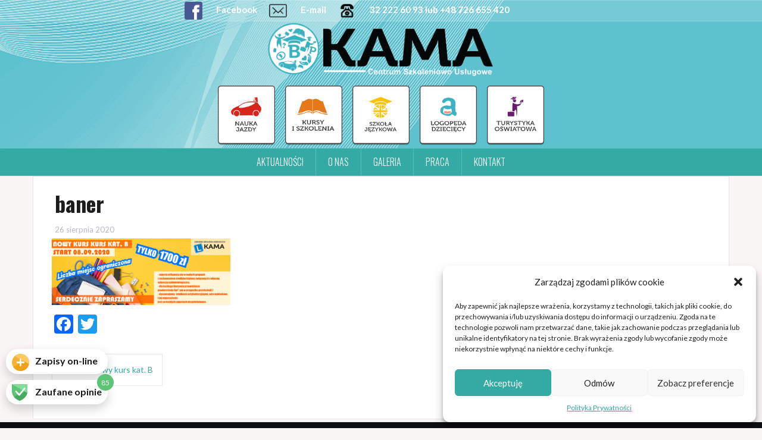

--- FILE ---
content_type: text/html; charset=UTF-8
request_url: http://puhkama.pl/wrzesniowy-kurs-kat-b/baner-25/
body_size: 12667
content:
<!DOCTYPE html>
<html lang="pl-PL">
<head>
<meta charset="UTF-8">
<meta name="viewport" content="width=device-width, initial-scale=1">
<link rel="profile" href="http://gmpg.org/xfn/11">
<link rel="pingback" href="http://puhkama.pl/xmlrpc.php">
<link rel="shortcut icon" href="http://puhkama.pl/wp-content/uploads/2017/10/cropped-logos.jpg" />

<meta name='robots' content='index, follow, max-image-preview:large, max-snippet:-1, max-video-preview:-1' />
	<style>img:is([sizes="auto" i], [sizes^="auto," i]) { contain-intrinsic-size: 3000px 1500px }</style>
	
	<!-- This site is optimized with the Yoast SEO plugin v25.1 - https://yoast.com/wordpress/plugins/seo/ -->
	<title>baner - OSK KAMA - Nauka Jazdy Mysłowice</title>
	<link rel="canonical" href="http://puhkama.pl/wrzesniowy-kurs-kat-b/baner-25/" />
	<meta property="og:locale" content="pl_PL" />
	<meta property="og:type" content="article" />
	<meta property="og:title" content="baner - OSK KAMA - Nauka Jazdy Mysłowice" />
	<meta property="og:url" content="http://puhkama.pl/wrzesniowy-kurs-kat-b/baner-25/" />
	<meta property="og:site_name" content="OSK KAMA - Nauka Jazdy Mysłowice" />
	<meta property="article:publisher" content="https://www.facebook.com/oskkama/" />
	<meta property="og:image" content="http://puhkama.pl/wrzesniowy-kurs-kat-b/baner-25" />
	<meta property="og:image:width" content="1024" />
	<meta property="og:image:height" content="383" />
	<meta property="og:image:type" content="image/png" />
	<meta name="twitter:card" content="summary_large_image" />
	<script type="application/ld+json" class="yoast-schema-graph">{"@context":"https://schema.org","@graph":[{"@type":"WebPage","@id":"http://puhkama.pl/wrzesniowy-kurs-kat-b/baner-25/","url":"http://puhkama.pl/wrzesniowy-kurs-kat-b/baner-25/","name":"baner - OSK KAMA - Nauka Jazdy Mysłowice","isPartOf":{"@id":"https://puhkama.pl/#website"},"primaryImageOfPage":{"@id":"http://puhkama.pl/wrzesniowy-kurs-kat-b/baner-25/#primaryimage"},"image":{"@id":"http://puhkama.pl/wrzesniowy-kurs-kat-b/baner-25/#primaryimage"},"thumbnailUrl":"http://puhkama.pl/wp-content/uploads/2020/08/baner.png","datePublished":"2020-08-26T20:36:04+00:00","breadcrumb":{"@id":"http://puhkama.pl/wrzesniowy-kurs-kat-b/baner-25/#breadcrumb"},"inLanguage":"pl-PL","potentialAction":[{"@type":"ReadAction","target":["http://puhkama.pl/wrzesniowy-kurs-kat-b/baner-25/"]}]},{"@type":"ImageObject","inLanguage":"pl-PL","@id":"http://puhkama.pl/wrzesniowy-kurs-kat-b/baner-25/#primaryimage","url":"http://puhkama.pl/wp-content/uploads/2020/08/baner.png","contentUrl":"http://puhkama.pl/wp-content/uploads/2020/08/baner.png","width":3493,"height":1308},{"@type":"BreadcrumbList","@id":"http://puhkama.pl/wrzesniowy-kurs-kat-b/baner-25/#breadcrumb","itemListElement":[{"@type":"ListItem","position":1,"name":"Strona główna","item":"https://puhkama.pl/"},{"@type":"ListItem","position":2,"name":"Wrześniowy kurs kat. B","item":"https://puhkama.pl/wrzesniowy-kurs-kat-b/"},{"@type":"ListItem","position":3,"name":"baner"}]},{"@type":"WebSite","@id":"https://puhkama.pl/#website","url":"https://puhkama.pl/","name":"OSK KAMA - Nauka Jazdy Mysłowice","description":"PUH KAMA, Mysłowice, OSK KAMA, Kursy, Szkolenia, Szkoła Jazdy, kurs prawa jazdy, Opieka, Świetlica, dzieci, prawo jazdy, szkoła jazdy, logopeda, turystyka, nauka jazdy, osk, kategoria B","publisher":{"@id":"https://puhkama.pl/#organization"},"potentialAction":[{"@type":"SearchAction","target":{"@type":"EntryPoint","urlTemplate":"https://puhkama.pl/?s={search_term_string}"},"query-input":{"@type":"PropertyValueSpecification","valueRequired":true,"valueName":"search_term_string"}}],"inLanguage":"pl-PL"},{"@type":"Organization","@id":"https://puhkama.pl/#organization","name":"Przedsiębiorstwo Usługowo - Handlowe KAMA","url":"https://puhkama.pl/","logo":{"@type":"ImageObject","inLanguage":"pl-PL","@id":"https://puhkama.pl/#/schema/logo/image/","url":"http://puhkama.pl/wp-content/uploads/2017/10/Logo-KAMA2016.png","contentUrl":"http://puhkama.pl/wp-content/uploads/2017/10/Logo-KAMA2016.png","width":7441,"height":1816,"caption":"Przedsiębiorstwo Usługowo - Handlowe KAMA"},"image":{"@id":"https://puhkama.pl/#/schema/logo/image/"},"sameAs":["https://www.facebook.com/oskkama/"]}]}</script>
	<!-- / Yoast SEO plugin. -->


<link rel='dns-prefetch' href='//static.addtoany.com' />
<link rel='dns-prefetch' href='//fonts.googleapis.com' />
<link rel="alternate" type="application/rss+xml" title="OSK KAMA - Nauka Jazdy Mysłowice &raquo; Kanał z wpisami" href="http://puhkama.pl/feed/" />
<link rel="alternate" type="application/rss+xml" title="OSK KAMA - Nauka Jazdy Mysłowice &raquo; Kanał z komentarzami" href="http://puhkama.pl/comments/feed/" />
<link rel="alternate" type="application/rss+xml" title="OSK KAMA - Nauka Jazdy Mysłowice &raquo; baner Kanał z komentarzami" href="http://puhkama.pl/wrzesniowy-kurs-kat-b/baner-25/feed/" />
<script type="text/javascript">
/* <![CDATA[ */
window._wpemojiSettings = {"baseUrl":"https:\/\/s.w.org\/images\/core\/emoji\/16.0.1\/72x72\/","ext":".png","svgUrl":"https:\/\/s.w.org\/images\/core\/emoji\/16.0.1\/svg\/","svgExt":".svg","source":{"concatemoji":"http:\/\/puhkama.pl\/wp-includes\/js\/wp-emoji-release.min.js?ver=6.8.3"}};
/*! This file is auto-generated */
!function(s,n){var o,i,e;function c(e){try{var t={supportTests:e,timestamp:(new Date).valueOf()};sessionStorage.setItem(o,JSON.stringify(t))}catch(e){}}function p(e,t,n){e.clearRect(0,0,e.canvas.width,e.canvas.height),e.fillText(t,0,0);var t=new Uint32Array(e.getImageData(0,0,e.canvas.width,e.canvas.height).data),a=(e.clearRect(0,0,e.canvas.width,e.canvas.height),e.fillText(n,0,0),new Uint32Array(e.getImageData(0,0,e.canvas.width,e.canvas.height).data));return t.every(function(e,t){return e===a[t]})}function u(e,t){e.clearRect(0,0,e.canvas.width,e.canvas.height),e.fillText(t,0,0);for(var n=e.getImageData(16,16,1,1),a=0;a<n.data.length;a++)if(0!==n.data[a])return!1;return!0}function f(e,t,n,a){switch(t){case"flag":return n(e,"\ud83c\udff3\ufe0f\u200d\u26a7\ufe0f","\ud83c\udff3\ufe0f\u200b\u26a7\ufe0f")?!1:!n(e,"\ud83c\udde8\ud83c\uddf6","\ud83c\udde8\u200b\ud83c\uddf6")&&!n(e,"\ud83c\udff4\udb40\udc67\udb40\udc62\udb40\udc65\udb40\udc6e\udb40\udc67\udb40\udc7f","\ud83c\udff4\u200b\udb40\udc67\u200b\udb40\udc62\u200b\udb40\udc65\u200b\udb40\udc6e\u200b\udb40\udc67\u200b\udb40\udc7f");case"emoji":return!a(e,"\ud83e\udedf")}return!1}function g(e,t,n,a){var r="undefined"!=typeof WorkerGlobalScope&&self instanceof WorkerGlobalScope?new OffscreenCanvas(300,150):s.createElement("canvas"),o=r.getContext("2d",{willReadFrequently:!0}),i=(o.textBaseline="top",o.font="600 32px Arial",{});return e.forEach(function(e){i[e]=t(o,e,n,a)}),i}function t(e){var t=s.createElement("script");t.src=e,t.defer=!0,s.head.appendChild(t)}"undefined"!=typeof Promise&&(o="wpEmojiSettingsSupports",i=["flag","emoji"],n.supports={everything:!0,everythingExceptFlag:!0},e=new Promise(function(e){s.addEventListener("DOMContentLoaded",e,{once:!0})}),new Promise(function(t){var n=function(){try{var e=JSON.parse(sessionStorage.getItem(o));if("object"==typeof e&&"number"==typeof e.timestamp&&(new Date).valueOf()<e.timestamp+604800&&"object"==typeof e.supportTests)return e.supportTests}catch(e){}return null}();if(!n){if("undefined"!=typeof Worker&&"undefined"!=typeof OffscreenCanvas&&"undefined"!=typeof URL&&URL.createObjectURL&&"undefined"!=typeof Blob)try{var e="postMessage("+g.toString()+"("+[JSON.stringify(i),f.toString(),p.toString(),u.toString()].join(",")+"));",a=new Blob([e],{type:"text/javascript"}),r=new Worker(URL.createObjectURL(a),{name:"wpTestEmojiSupports"});return void(r.onmessage=function(e){c(n=e.data),r.terminate(),t(n)})}catch(e){}c(n=g(i,f,p,u))}t(n)}).then(function(e){for(var t in e)n.supports[t]=e[t],n.supports.everything=n.supports.everything&&n.supports[t],"flag"!==t&&(n.supports.everythingExceptFlag=n.supports.everythingExceptFlag&&n.supports[t]);n.supports.everythingExceptFlag=n.supports.everythingExceptFlag&&!n.supports.flag,n.DOMReady=!1,n.readyCallback=function(){n.DOMReady=!0}}).then(function(){return e}).then(function(){var e;n.supports.everything||(n.readyCallback(),(e=n.source||{}).concatemoji?t(e.concatemoji):e.wpemoji&&e.twemoji&&(t(e.twemoji),t(e.wpemoji)))}))}((window,document),window._wpemojiSettings);
/* ]]> */
</script>
<link rel='stylesheet' id='kamaSzablon-bootstrap-css' href='http://puhkama.pl/wp-content/themes/kamaSzablon/css/bootstrap/bootstrap.min.css?ver=1' type='text/css' media='all' />
<style id='wp-emoji-styles-inline-css' type='text/css'>

	img.wp-smiley, img.emoji {
		display: inline !important;
		border: none !important;
		box-shadow: none !important;
		height: 1em !important;
		width: 1em !important;
		margin: 0 0.07em !important;
		vertical-align: -0.1em !important;
		background: none !important;
		padding: 0 !important;
	}
</style>
<link rel='stylesheet' id='wp-block-library-css' href='http://puhkama.pl/wp-includes/css/dist/block-library/style.min.css?ver=6.8.3' type='text/css' media='all' />
<style id='classic-theme-styles-inline-css' type='text/css'>
/*! This file is auto-generated */
.wp-block-button__link{color:#fff;background-color:#32373c;border-radius:9999px;box-shadow:none;text-decoration:none;padding:calc(.667em + 2px) calc(1.333em + 2px);font-size:1.125em}.wp-block-file__button{background:#32373c;color:#fff;text-decoration:none}
</style>
<style id='global-styles-inline-css' type='text/css'>
:root{--wp--preset--aspect-ratio--square: 1;--wp--preset--aspect-ratio--4-3: 4/3;--wp--preset--aspect-ratio--3-4: 3/4;--wp--preset--aspect-ratio--3-2: 3/2;--wp--preset--aspect-ratio--2-3: 2/3;--wp--preset--aspect-ratio--16-9: 16/9;--wp--preset--aspect-ratio--9-16: 9/16;--wp--preset--color--black: #000000;--wp--preset--color--cyan-bluish-gray: #abb8c3;--wp--preset--color--white: #ffffff;--wp--preset--color--pale-pink: #f78da7;--wp--preset--color--vivid-red: #cf2e2e;--wp--preset--color--luminous-vivid-orange: #ff6900;--wp--preset--color--luminous-vivid-amber: #fcb900;--wp--preset--color--light-green-cyan: #7bdcb5;--wp--preset--color--vivid-green-cyan: #00d084;--wp--preset--color--pale-cyan-blue: #8ed1fc;--wp--preset--color--vivid-cyan-blue: #0693e3;--wp--preset--color--vivid-purple: #9b51e0;--wp--preset--gradient--vivid-cyan-blue-to-vivid-purple: linear-gradient(135deg,rgba(6,147,227,1) 0%,rgb(155,81,224) 100%);--wp--preset--gradient--light-green-cyan-to-vivid-green-cyan: linear-gradient(135deg,rgb(122,220,180) 0%,rgb(0,208,130) 100%);--wp--preset--gradient--luminous-vivid-amber-to-luminous-vivid-orange: linear-gradient(135deg,rgba(252,185,0,1) 0%,rgba(255,105,0,1) 100%);--wp--preset--gradient--luminous-vivid-orange-to-vivid-red: linear-gradient(135deg,rgba(255,105,0,1) 0%,rgb(207,46,46) 100%);--wp--preset--gradient--very-light-gray-to-cyan-bluish-gray: linear-gradient(135deg,rgb(238,238,238) 0%,rgb(169,184,195) 100%);--wp--preset--gradient--cool-to-warm-spectrum: linear-gradient(135deg,rgb(74,234,220) 0%,rgb(151,120,209) 20%,rgb(207,42,186) 40%,rgb(238,44,130) 60%,rgb(251,105,98) 80%,rgb(254,248,76) 100%);--wp--preset--gradient--blush-light-purple: linear-gradient(135deg,rgb(255,206,236) 0%,rgb(152,150,240) 100%);--wp--preset--gradient--blush-bordeaux: linear-gradient(135deg,rgb(254,205,165) 0%,rgb(254,45,45) 50%,rgb(107,0,62) 100%);--wp--preset--gradient--luminous-dusk: linear-gradient(135deg,rgb(255,203,112) 0%,rgb(199,81,192) 50%,rgb(65,88,208) 100%);--wp--preset--gradient--pale-ocean: linear-gradient(135deg,rgb(255,245,203) 0%,rgb(182,227,212) 50%,rgb(51,167,181) 100%);--wp--preset--gradient--electric-grass: linear-gradient(135deg,rgb(202,248,128) 0%,rgb(113,206,126) 100%);--wp--preset--gradient--midnight: linear-gradient(135deg,rgb(2,3,129) 0%,rgb(40,116,252) 100%);--wp--preset--font-size--small: 13px;--wp--preset--font-size--medium: 20px;--wp--preset--font-size--large: 36px;--wp--preset--font-size--x-large: 42px;--wp--preset--spacing--20: 0.44rem;--wp--preset--spacing--30: 0.67rem;--wp--preset--spacing--40: 1rem;--wp--preset--spacing--50: 1.5rem;--wp--preset--spacing--60: 2.25rem;--wp--preset--spacing--70: 3.38rem;--wp--preset--spacing--80: 5.06rem;--wp--preset--shadow--natural: 6px 6px 9px rgba(0, 0, 0, 0.2);--wp--preset--shadow--deep: 12px 12px 50px rgba(0, 0, 0, 0.4);--wp--preset--shadow--sharp: 6px 6px 0px rgba(0, 0, 0, 0.2);--wp--preset--shadow--outlined: 6px 6px 0px -3px rgba(255, 255, 255, 1), 6px 6px rgba(0, 0, 0, 1);--wp--preset--shadow--crisp: 6px 6px 0px rgba(0, 0, 0, 1);}:where(.is-layout-flex){gap: 0.5em;}:where(.is-layout-grid){gap: 0.5em;}body .is-layout-flex{display: flex;}.is-layout-flex{flex-wrap: wrap;align-items: center;}.is-layout-flex > :is(*, div){margin: 0;}body .is-layout-grid{display: grid;}.is-layout-grid > :is(*, div){margin: 0;}:where(.wp-block-columns.is-layout-flex){gap: 2em;}:where(.wp-block-columns.is-layout-grid){gap: 2em;}:where(.wp-block-post-template.is-layout-flex){gap: 1.25em;}:where(.wp-block-post-template.is-layout-grid){gap: 1.25em;}.has-black-color{color: var(--wp--preset--color--black) !important;}.has-cyan-bluish-gray-color{color: var(--wp--preset--color--cyan-bluish-gray) !important;}.has-white-color{color: var(--wp--preset--color--white) !important;}.has-pale-pink-color{color: var(--wp--preset--color--pale-pink) !important;}.has-vivid-red-color{color: var(--wp--preset--color--vivid-red) !important;}.has-luminous-vivid-orange-color{color: var(--wp--preset--color--luminous-vivid-orange) !important;}.has-luminous-vivid-amber-color{color: var(--wp--preset--color--luminous-vivid-amber) !important;}.has-light-green-cyan-color{color: var(--wp--preset--color--light-green-cyan) !important;}.has-vivid-green-cyan-color{color: var(--wp--preset--color--vivid-green-cyan) !important;}.has-pale-cyan-blue-color{color: var(--wp--preset--color--pale-cyan-blue) !important;}.has-vivid-cyan-blue-color{color: var(--wp--preset--color--vivid-cyan-blue) !important;}.has-vivid-purple-color{color: var(--wp--preset--color--vivid-purple) !important;}.has-black-background-color{background-color: var(--wp--preset--color--black) !important;}.has-cyan-bluish-gray-background-color{background-color: var(--wp--preset--color--cyan-bluish-gray) !important;}.has-white-background-color{background-color: var(--wp--preset--color--white) !important;}.has-pale-pink-background-color{background-color: var(--wp--preset--color--pale-pink) !important;}.has-vivid-red-background-color{background-color: var(--wp--preset--color--vivid-red) !important;}.has-luminous-vivid-orange-background-color{background-color: var(--wp--preset--color--luminous-vivid-orange) !important;}.has-luminous-vivid-amber-background-color{background-color: var(--wp--preset--color--luminous-vivid-amber) !important;}.has-light-green-cyan-background-color{background-color: var(--wp--preset--color--light-green-cyan) !important;}.has-vivid-green-cyan-background-color{background-color: var(--wp--preset--color--vivid-green-cyan) !important;}.has-pale-cyan-blue-background-color{background-color: var(--wp--preset--color--pale-cyan-blue) !important;}.has-vivid-cyan-blue-background-color{background-color: var(--wp--preset--color--vivid-cyan-blue) !important;}.has-vivid-purple-background-color{background-color: var(--wp--preset--color--vivid-purple) !important;}.has-black-border-color{border-color: var(--wp--preset--color--black) !important;}.has-cyan-bluish-gray-border-color{border-color: var(--wp--preset--color--cyan-bluish-gray) !important;}.has-white-border-color{border-color: var(--wp--preset--color--white) !important;}.has-pale-pink-border-color{border-color: var(--wp--preset--color--pale-pink) !important;}.has-vivid-red-border-color{border-color: var(--wp--preset--color--vivid-red) !important;}.has-luminous-vivid-orange-border-color{border-color: var(--wp--preset--color--luminous-vivid-orange) !important;}.has-luminous-vivid-amber-border-color{border-color: var(--wp--preset--color--luminous-vivid-amber) !important;}.has-light-green-cyan-border-color{border-color: var(--wp--preset--color--light-green-cyan) !important;}.has-vivid-green-cyan-border-color{border-color: var(--wp--preset--color--vivid-green-cyan) !important;}.has-pale-cyan-blue-border-color{border-color: var(--wp--preset--color--pale-cyan-blue) !important;}.has-vivid-cyan-blue-border-color{border-color: var(--wp--preset--color--vivid-cyan-blue) !important;}.has-vivid-purple-border-color{border-color: var(--wp--preset--color--vivid-purple) !important;}.has-vivid-cyan-blue-to-vivid-purple-gradient-background{background: var(--wp--preset--gradient--vivid-cyan-blue-to-vivid-purple) !important;}.has-light-green-cyan-to-vivid-green-cyan-gradient-background{background: var(--wp--preset--gradient--light-green-cyan-to-vivid-green-cyan) !important;}.has-luminous-vivid-amber-to-luminous-vivid-orange-gradient-background{background: var(--wp--preset--gradient--luminous-vivid-amber-to-luminous-vivid-orange) !important;}.has-luminous-vivid-orange-to-vivid-red-gradient-background{background: var(--wp--preset--gradient--luminous-vivid-orange-to-vivid-red) !important;}.has-very-light-gray-to-cyan-bluish-gray-gradient-background{background: var(--wp--preset--gradient--very-light-gray-to-cyan-bluish-gray) !important;}.has-cool-to-warm-spectrum-gradient-background{background: var(--wp--preset--gradient--cool-to-warm-spectrum) !important;}.has-blush-light-purple-gradient-background{background: var(--wp--preset--gradient--blush-light-purple) !important;}.has-blush-bordeaux-gradient-background{background: var(--wp--preset--gradient--blush-bordeaux) !important;}.has-luminous-dusk-gradient-background{background: var(--wp--preset--gradient--luminous-dusk) !important;}.has-pale-ocean-gradient-background{background: var(--wp--preset--gradient--pale-ocean) !important;}.has-electric-grass-gradient-background{background: var(--wp--preset--gradient--electric-grass) !important;}.has-midnight-gradient-background{background: var(--wp--preset--gradient--midnight) !important;}.has-small-font-size{font-size: var(--wp--preset--font-size--small) !important;}.has-medium-font-size{font-size: var(--wp--preset--font-size--medium) !important;}.has-large-font-size{font-size: var(--wp--preset--font-size--large) !important;}.has-x-large-font-size{font-size: var(--wp--preset--font-size--x-large) !important;}
:where(.wp-block-post-template.is-layout-flex){gap: 1.25em;}:where(.wp-block-post-template.is-layout-grid){gap: 1.25em;}
:where(.wp-block-columns.is-layout-flex){gap: 2em;}:where(.wp-block-columns.is-layout-grid){gap: 2em;}
:root :where(.wp-block-pullquote){font-size: 1.5em;line-height: 1.6;}
</style>
<link rel='stylesheet' id='pld-public-css' href='http://puhkama.pl/wp-content/plugins/post-list-designer/assets/css/bld-public.css?ver=3.3.9' type='text/css' media='all' />
<link rel='stylesheet' id='cmplz-general-css' href='http://puhkama.pl/wp-content/plugins/complianz-gdpr/assets/css/cookieblocker.min.css?ver=1747863907' type='text/css' media='all' />
<link rel='stylesheet' id='kamaSzablon-style-css' href='http://puhkama.pl/wp-content/themes/kamaSzablon/style.css?ver=6.8.3' type='text/css' media='all' />
<style id='kamaSzablon-style-inline-css' type='text/css'>
body, .widget a { color:#717376}
.site-title a, .site-title a:hover { color:#fff}
.site-description { color:#bbb}
.site-logo { max-width:200px; }
.site-branding { padding-top:80px;padding-bottom:80px; }
.site-title { font-size:62px; }
.site-description { font-size:18px; }

</style>
<link rel='stylesheet' id='kamaSzablon-body-fonts-css' href='//fonts.googleapis.com/css?family=Lato%3A400%2C700%2C400italic%2C700italic&#038;ver=6.8.3' type='text/css' media='all' />
<link rel='stylesheet' id='kamaSzablon-headings-fonts-css' href='//fonts.googleapis.com/css?family=Oswald%3A300%2C700&#038;ver=6.8.3' type='text/css' media='all' />
<link rel='stylesheet' id='kamaSzablon-fontawesome-css' href='http://puhkama.pl/wp-content/themes/kamaSzablon/fonts/font-awesome.min.css?ver=6.8.3' type='text/css' media='all' />
<link rel='stylesheet' id='fw-ext-builder-frontend-grid-css' href='http://puhkama.pl/wp-content/plugins/unyson/framework/extensions/builder/static/css/frontend-grid.css?ver=1.2.12' type='text/css' media='all' />
<link rel='stylesheet' id='fw-ext-forms-default-styles-css' href='http://puhkama.pl/wp-content/plugins/unyson/framework/extensions/forms/static/css/frontend.css?ver=2.7.31' type='text/css' media='all' />
<link rel='stylesheet' id='addtoany-css' href='http://puhkama.pl/wp-content/plugins/add-to-any/addtoany.min.css?ver=1.16' type='text/css' media='all' />
<link rel='stylesheet' id='__EPYT__style-css' href='http://puhkama.pl/wp-content/plugins/youtube-embed-plus/styles/ytprefs.min.css?ver=14.2.2' type='text/css' media='all' />
<style id='__EPYT__style-inline-css' type='text/css'>

                .epyt-gallery-thumb {
                        width: 33.333%;
                }
                
</style>
<script type="text/javascript" id="addtoany-core-js-before">
/* <![CDATA[ */
window.a2a_config=window.a2a_config||{};a2a_config.callbacks=[];a2a_config.overlays=[];a2a_config.templates={};a2a_localize = {
	Share: "Share",
	Save: "Save",
	Subscribe: "Subscribe",
	Email: "Email",
	Bookmark: "Bookmark",
	ShowAll: "Show all",
	ShowLess: "Show less",
	FindServices: "Find service(s)",
	FindAnyServiceToAddTo: "Instantly find any service to add to",
	PoweredBy: "Powered by",
	ShareViaEmail: "Share via email",
	SubscribeViaEmail: "Subscribe via email",
	BookmarkInYourBrowser: "Bookmark in your browser",
	BookmarkInstructions: "Press Ctrl+D or \u2318+D to bookmark this page",
	AddToYourFavorites: "Add to your favorites",
	SendFromWebOrProgram: "Send from any email address or email program",
	EmailProgram: "Email program",
	More: "More&#8230;",
	ThanksForSharing: "Thanks for sharing!",
	ThanksForFollowing: "Thanks for following!"
};
/* ]]> */
</script>
<script type="text/javascript" defer src="https://static.addtoany.com/menu/page.js" id="addtoany-core-js"></script>
<script type="text/javascript" src="http://puhkama.pl/wp-includes/js/jquery/jquery.min.js?ver=3.7.1" id="jquery-core-js"></script>
<script type="text/javascript" src="http://puhkama.pl/wp-includes/js/jquery/jquery-migrate.min.js?ver=3.4.1" id="jquery-migrate-js"></script>
<script type="text/javascript" defer src="http://puhkama.pl/wp-content/plugins/add-to-any/addtoany.min.js?ver=1.1" id="addtoany-jquery-js"></script>
<script type="text/javascript" src="http://puhkama.pl/wp-content/themes/kamaSzablon/js/jquery.fitvids.js?ver=1" id="kamaSzablon-fitvids-js"></script>
<script type="text/javascript" src="http://puhkama.pl/wp-content/themes/kamaSzablon/js/jquery.slicknav.min.js?ver=1" id="kamaSzablon-slicknav-js"></script>
<script type="text/javascript" src="http://puhkama.pl/wp-content/themes/kamaSzablon/js/parallax.min.js?ver=1" id="kamaSzablon-parallax-js"></script>
<script type="text/javascript" src="http://puhkama.pl/wp-content/themes/kamaSzablon/js/scripts.js?ver=1" id="kamaSzablon-scripts-js"></script>
<script type="text/javascript" src="http://puhkama.pl/wp-includes/js/imagesloaded.min.js?ver=5.0.0" id="imagesloaded-js"></script>
<script type="text/javascript" src="http://puhkama.pl/wp-includes/js/masonry.min.js?ver=4.2.2" id="masonry-js"></script>
<script type="text/javascript" src="http://puhkama.pl/wp-content/themes/kamaSzablon/js/imagesloaded.pkgd.min.js?ver=1" id="kamaSzablon-imagesloaded-js"></script>
<script type="text/javascript" src="http://puhkama.pl/wp-content/themes/kamaSzablon/js/masonry-init.js?ver=1" id="kamaSzablon-masonry-init-js"></script>
<script type="text/javascript" src="http://puhkama.pl/wp-content/themes/kamaSzablon/js/owl.carousel.min.js?ver=1" id="kamaSzablon-owl-script-js"></script>
<script type="text/javascript" id="kamaSzablon-slider-init-js-extra">
/* <![CDATA[ */
var sliderOptions = {"slideshowspeed":"4000"};
/* ]]> */
</script>
<script type="text/javascript" src="http://puhkama.pl/wp-content/themes/kamaSzablon/js/slider-init.js?ver=1" id="kamaSzablon-slider-init-js"></script>
<script type="text/javascript" id="__ytprefs__-js-extra">
/* <![CDATA[ */
var _EPYT_ = {"ajaxurl":"http:\/\/puhkama.pl\/wp-admin\/admin-ajax.php","security":"20dea0bd6f","gallery_scrolloffset":"20","eppathtoscripts":"http:\/\/puhkama.pl\/wp-content\/plugins\/youtube-embed-plus\/scripts\/","eppath":"http:\/\/puhkama.pl\/wp-content\/plugins\/youtube-embed-plus\/","epresponsiveselector":"[\"iframe.__youtube_prefs_widget__\"]","epdovol":"1","version":"14.2.2","evselector":"iframe.__youtube_prefs__[src], iframe[src*=\"youtube.com\/embed\/\"], iframe[src*=\"youtube-nocookie.com\/embed\/\"]","ajax_compat":"","maxres_facade":"eager","ytapi_load":"light","pause_others":"","stopMobileBuffer":"1","facade_mode":"","not_live_on_channel":""};
/* ]]> */
</script>
<script type="text/javascript" src="http://puhkama.pl/wp-content/plugins/youtube-embed-plus/scripts/ytprefs.min.js?ver=14.2.2" id="__ytprefs__-js"></script>
<link rel="https://api.w.org/" href="http://puhkama.pl/wp-json/" /><link rel="alternate" title="JSON" type="application/json" href="http://puhkama.pl/wp-json/wp/v2/media/2799" /><link rel="EditURI" type="application/rsd+xml" title="RSD" href="http://puhkama.pl/xmlrpc.php?rsd" />
<meta name="generator" content="WordPress 6.8.3" />
<link rel='shortlink' href='http://puhkama.pl/?p=2799' />
<link rel="alternate" title="oEmbed (JSON)" type="application/json+oembed" href="http://puhkama.pl/wp-json/oembed/1.0/embed?url=http%3A%2F%2Fpuhkama.pl%2Fwrzesniowy-kurs-kat-b%2Fbaner-25%2F" />
<link rel="alternate" title="oEmbed (XML)" type="text/xml+oembed" href="http://puhkama.pl/wp-json/oembed/1.0/embed?url=http%3A%2F%2Fpuhkama.pl%2Fwrzesniowy-kurs-kat-b%2Fbaner-25%2F&#038;format=xml" />
			<style>.cmplz-hidden {
					display: none !important;
				}</style><!--[if lt IE 9]>
<script src="http://puhkama.pl/wp-content/themes/kamaSzablon/js/html5shiv.js"></script>
<![endif]-->
<link rel="icon" href="http://puhkama.pl/wp-content/uploads/2017/10/cropped-logos-32x32.jpg" sizes="32x32" />
<link rel="icon" href="http://puhkama.pl/wp-content/uploads/2017/10/cropped-logos-192x192.jpg" sizes="192x192" />
<link rel="apple-touch-icon" href="http://puhkama.pl/wp-content/uploads/2017/10/cropped-logos-180x180.jpg" />
<meta name="msapplication-TileImage" content="http://puhkama.pl/wp-content/uploads/2017/10/cropped-logos-270x270.jpg" />
</head>

<body data-cmplz=1 class="attachment wp-singular attachment-template-default single single-attachment postid-2799 attachmentid-2799 attachment-png wp-theme-kamaSzablon metaslider-plugin group-blog">


<div id="page" class="hfeed site">

	<div id="masthead"  role="banner" style="background-image: url(http://puhkama.pl/wp-content/themes/kamaSzablon/images/top.png);">

		<!--menu nad banerem -->
		<div class="top-bar clearfix ">

			<nav class="social-navigation " align="center">
				<div class="social-menu-element"><a href="https://www.facebook.com/oskkama/"><img src="http://puhkama.pl/wp-content/themes/kamaSzablon/images/facebook.png" border="0" width="30" height="30" style="margin: 2px 20px;" /> Facebook</a></div>
				<div class="social-menu-element"><a href="http://puhkama.pl/kontakt"><img src="http://puhkama.pl/wp-content/themes/kamaSzablon/images/wiadomosc.png" border="0" width="30" height="30" style="margin: 2px 20px;" /> E-mail</a></div>
				<div class="social-menu-element"><img src="http://puhkama.pl/wp-content/themes/kamaSzablon/images/telefon.png" border="0" width="30" height="30" style="margin: 2px 20px;" /> 32 222 60 93 lub +48 726 655 420</div>
			</nav>
		
		</div>

		<!--banner -->
		<div class="container" align="center">
				<div class="main-baner" ><a href="/"><img src="http://puhkama.pl/wp-content/themes/kamaSzablon/images/main_baner.png"  border="0"  /></a></div>
		</div>



		 <!--menu pod banerem -->
		<div class="main-navigation-images" align="center">
			<div class="grow-rotate"><a href="/osk"><img src="http://puhkama.pl/wp-content/themes/kamaSzablon/images/ic_1.png" class="main-navigation-image-rotate" border="0"  /></a></div>
			<div class="grow-rotate"><a href="/korepetycje"><img src="http://puhkama.pl/wp-content/themes/kamaSzablon/images/ic_3.png" class="main-navigation-image-rotate" border="0" /></a></div>
			<div class="grow-rotate"><a href="/szkola-jezykowa"><img src="http://puhkama.pl/wp-content/themes/kamaSzablon/images/ic_2.png" class="main-navigation-image-rotate" border="0" /></a></div>		
			<!--<div class="grow-rotate"><a href="/opieka-domowa"><img src="http://puhkama.pl/wp-content/themes/kamaSzablon/images/ic_4.png" class="main-navigation-image-rotate" border="0" /></a></div>-->
			<div class="grow-rotate"><a href="/logopeda-dzieciecy"><img src="http://puhkama.pl/wp-content/themes/kamaSzablon/images/ic_5.png" class="main-navigation-image-rotate" border="0" /></a></div>
			<!--<div class="grow-rotate"><a href="/turystyka-zdrowotna-i-rekreacyjna"><img src="http://puhkama.pl/wp-content/themes/kamaSzablon/images/ic_6.png" class="main-navigation-image-rotate" border="0" /></a></div>-->
			<div class="grow-rotate"><a href="/turystyka-edukacyjna"><img src="http://puhkama.pl/wp-content/themes/kamaSzablon/images/ic_7.png" class="main-navigation-image-rotate" border="0" /></a></div>
		</div>

		<nav id="site-navigation" class="main-navigation" role="navigation">
			<div class="menu-menuglowne-container"><ul id="primary-menu" class="menu clearfix"><li id="menu-item-1727" class="menu-item menu-item-type-post_type menu-item-object-page menu-item-1727"><a href="http://puhkama.pl/aktualnosci/">Aktualności</a></li>
<li id="menu-item-31" class="menu-item menu-item-type-post_type menu-item-object-page menu-item-31"><a href="http://puhkama.pl/o-nas/">O nas</a></li>
<li id="menu-item-30" class="menu-item menu-item-type-post_type menu-item-object-page menu-item-30"><a href="http://puhkama.pl/galeria/">Galeria</a></li>
<li id="menu-item-29" class="menu-item menu-item-type-post_type menu-item-object-page menu-item-29"><a href="http://puhkama.pl/praca/">Praca</a></li>
<li id="menu-item-28" class="menu-item menu-item-type-post_type menu-item-object-page menu-item-28"><a href="http://puhkama.pl/kontakt/">Kontakt</a></li>
</ul></div>		</nav>
		<nav class="mobile-nav"></nav>

	</div>
	
	
	<div id="content" class="site-content clearfix">
				<div class="container content-wrapper">
		
	<div id="primary" class="content-area">
		<main id="main" class="site-main" role="main">

		
			
<article id="post-2799" class="post-2799 attachment type-attachment status-inherit hentry">
	<!---->
	
	<header class="entry-header">
		<div class="entry-meta">
			<h1 class="entry-title">baner</h1>			<span class="posted-on"><a href="http://puhkama.pl/wrzesniowy-kurs-kat-b/baner-25/" rel="bookmark"><time class="entry-date published updated" datetime="2020-08-26T22:36:04+02:00">26 sierpnia 2020</time></a></span>		</div>
	</header>

	<div class="entry-content">
		<p class="attachment"><a href='http://puhkama.pl/wp-content/uploads/2020/08/baner.png'><img decoding="async" width="300" height="112" src="http://puhkama.pl/wp-content/uploads/2020/08/baner-300x112.png" class="attachment-medium size-medium" alt="" srcset="http://puhkama.pl/wp-content/uploads/2020/08/baner-300x112.png 300w, http://puhkama.pl/wp-content/uploads/2020/08/baner-768x288.png 768w, http://puhkama.pl/wp-content/uploads/2020/08/baner-1024x383.png 1024w, http://puhkama.pl/wp-content/uploads/2020/08/baner-520x195.png 520w, http://puhkama.pl/wp-content/uploads/2020/08/baner-740x277.png 740w" sizes="(max-width: 300px) 100vw, 300px" /></a></p>
<div class="addtoany_share_save_container addtoany_content addtoany_content_bottom"><div class="a2a_kit a2a_kit_size_32 addtoany_list" data-a2a-url="http://puhkama.pl/wrzesniowy-kurs-kat-b/baner-25/" data-a2a-title="baner"><a class="a2a_button_facebook" href="https://www.addtoany.com/add_to/facebook?linkurl=http%3A%2F%2Fpuhkama.pl%2Fwrzesniowy-kurs-kat-b%2Fbaner-25%2F&amp;linkname=baner" title="Facebook" rel="nofollow noopener" target="_blank"></a><a class="a2a_button_twitter" href="https://www.addtoany.com/add_to/twitter?linkurl=http%3A%2F%2Fpuhkama.pl%2Fwrzesniowy-kurs-kat-b%2Fbaner-25%2F&amp;linkname=baner" title="Twitter" rel="nofollow noopener" target="_blank"></a></div></div>			</div>
</article>

			
	<nav class="navigation post-navigation" aria-label="Wpisy">
		<h2 class="screen-reader-text">Nawigacja wpisu</h2>
		<div class="nav-links"><div class="nav-previous"><a href="http://puhkama.pl/wrzesniowy-kurs-kat-b/" rel="prev">Wrześniowy kurs kat. B</a></div></div>
	</nav>

		
		</main>
	</div>

	
		</div>
	</div><!-- #content -->

	<footer id="colophon" class="site-footer" role="contentinfo">
		<div class="site-info container">
					</div>
	</footer>
</div>

<script type="speculationrules">
{"prefetch":[{"source":"document","where":{"and":[{"href_matches":"\/*"},{"not":{"href_matches":["\/wp-*.php","\/wp-admin\/*","\/wp-content\/uploads\/*","\/wp-content\/*","\/wp-content\/plugins\/*","\/wp-content\/themes\/kamaSzablon\/*","\/*\\?(.+)"]}},{"not":{"selector_matches":"a[rel~=\"nofollow\"]"}},{"not":{"selector_matches":".no-prefetch, .no-prefetch a"}}]},"eagerness":"conservative"}]}
</script>

<!-- Consent Management powered by Complianz | GDPR/CCPA Cookie Consent https://wordpress.org/plugins/complianz-gdpr -->
<div id="cmplz-cookiebanner-container"><div class="cmplz-cookiebanner cmplz-hidden banner-1 bottom-right-view-preferences optin cmplz-bottom-right cmplz-categories-type-view-preferences" aria-modal="true" data-nosnippet="true" role="dialog" aria-live="polite" aria-labelledby="cmplz-header-1-optin" aria-describedby="cmplz-message-1-optin">
	<div class="cmplz-header">
		<div class="cmplz-logo"></div>
		<div class="cmplz-title" id="cmplz-header-1-optin">Zarządzaj zgodami plików cookie</div>
		<div class="cmplz-close" tabindex="0" role="button" aria-label="Zamknij okienko">
			<svg aria-hidden="true" focusable="false" data-prefix="fas" data-icon="times" class="svg-inline--fa fa-times fa-w-11" role="img" xmlns="http://www.w3.org/2000/svg" viewBox="0 0 352 512"><path fill="currentColor" d="M242.72 256l100.07-100.07c12.28-12.28 12.28-32.19 0-44.48l-22.24-22.24c-12.28-12.28-32.19-12.28-44.48 0L176 189.28 75.93 89.21c-12.28-12.28-32.19-12.28-44.48 0L9.21 111.45c-12.28 12.28-12.28 32.19 0 44.48L109.28 256 9.21 356.07c-12.28 12.28-12.28 32.19 0 44.48l22.24 22.24c12.28 12.28 32.2 12.28 44.48 0L176 322.72l100.07 100.07c12.28 12.28 32.2 12.28 44.48 0l22.24-22.24c12.28-12.28 12.28-32.19 0-44.48L242.72 256z"></path></svg>
		</div>
	</div>

	<div class="cmplz-divider cmplz-divider-header"></div>
	<div class="cmplz-body">
		<div class="cmplz-message" id="cmplz-message-1-optin">Aby zapewnić jak najlepsze wrażenia, korzystamy z technologii, takich jak pliki cookie, do przechowywania i/lub uzyskiwania dostępu do informacji o urządzeniu. Zgoda na te technologie pozwoli nam przetwarzać dane, takie jak zachowanie podczas przeglądania lub unikalne identyfikatory na tej stronie. Brak wyrażenia zgody lub wycofanie zgody może niekorzystnie wpłynąć na niektóre cechy i funkcje.</div>
		<!-- categories start -->
		<div class="cmplz-categories">
			<details class="cmplz-category cmplz-functional" >
				<summary>
						<span class="cmplz-category-header">
							<span class="cmplz-category-title">Funkcjonalne</span>
							<span class='cmplz-always-active'>
								<span class="cmplz-banner-checkbox">
									<input type="checkbox"
										   id="cmplz-functional-optin"
										   data-category="cmplz_functional"
										   class="cmplz-consent-checkbox cmplz-functional"
										   size="40"
										   value="1"/>
									<label class="cmplz-label" for="cmplz-functional-optin" tabindex="0"><span class="screen-reader-text">Funkcjonalne</span></label>
								</span>
								Zawsze aktywne							</span>
							<span class="cmplz-icon cmplz-open">
								<svg xmlns="http://www.w3.org/2000/svg" viewBox="0 0 448 512"  height="18" ><path d="M224 416c-8.188 0-16.38-3.125-22.62-9.375l-192-192c-12.5-12.5-12.5-32.75 0-45.25s32.75-12.5 45.25 0L224 338.8l169.4-169.4c12.5-12.5 32.75-12.5 45.25 0s12.5 32.75 0 45.25l-192 192C240.4 412.9 232.2 416 224 416z"/></svg>
							</span>
						</span>
				</summary>
				<div class="cmplz-description">
					<span class="cmplz-description-functional">Przechowywanie lub dostęp do danych technicznych jest ściśle konieczny do uzasadnionego celu umożliwienia korzystania z konkretnej usługi wyraźnie żądanej przez subskrybenta lub użytkownika, lub wyłącznie w celu przeprowadzenia transmisji komunikatu przez sieć łączności elektronicznej.</span>
				</div>
			</details>

			<details class="cmplz-category cmplz-preferences" >
				<summary>
						<span class="cmplz-category-header">
							<span class="cmplz-category-title">Preferencje</span>
							<span class="cmplz-banner-checkbox">
								<input type="checkbox"
									   id="cmplz-preferences-optin"
									   data-category="cmplz_preferences"
									   class="cmplz-consent-checkbox cmplz-preferences"
									   size="40"
									   value="1"/>
								<label class="cmplz-label" for="cmplz-preferences-optin" tabindex="0"><span class="screen-reader-text">Preferencje</span></label>
							</span>
							<span class="cmplz-icon cmplz-open">
								<svg xmlns="http://www.w3.org/2000/svg" viewBox="0 0 448 512"  height="18" ><path d="M224 416c-8.188 0-16.38-3.125-22.62-9.375l-192-192c-12.5-12.5-12.5-32.75 0-45.25s32.75-12.5 45.25 0L224 338.8l169.4-169.4c12.5-12.5 32.75-12.5 45.25 0s12.5 32.75 0 45.25l-192 192C240.4 412.9 232.2 416 224 416z"/></svg>
							</span>
						</span>
				</summary>
				<div class="cmplz-description">
					<span class="cmplz-description-preferences">Przechowywanie lub dostęp techniczny jest niezbędny do uzasadnionego celu przechowywania preferencji, o które nie prosi subskrybent lub użytkownik.</span>
				</div>
			</details>

			<details class="cmplz-category cmplz-statistics" >
				<summary>
						<span class="cmplz-category-header">
							<span class="cmplz-category-title">Statystyka</span>
							<span class="cmplz-banner-checkbox">
								<input type="checkbox"
									   id="cmplz-statistics-optin"
									   data-category="cmplz_statistics"
									   class="cmplz-consent-checkbox cmplz-statistics"
									   size="40"
									   value="1"/>
								<label class="cmplz-label" for="cmplz-statistics-optin" tabindex="0"><span class="screen-reader-text">Statystyka</span></label>
							</span>
							<span class="cmplz-icon cmplz-open">
								<svg xmlns="http://www.w3.org/2000/svg" viewBox="0 0 448 512"  height="18" ><path d="M224 416c-8.188 0-16.38-3.125-22.62-9.375l-192-192c-12.5-12.5-12.5-32.75 0-45.25s32.75-12.5 45.25 0L224 338.8l169.4-169.4c12.5-12.5 32.75-12.5 45.25 0s12.5 32.75 0 45.25l-192 192C240.4 412.9 232.2 416 224 416z"/></svg>
							</span>
						</span>
				</summary>
				<div class="cmplz-description">
					<span class="cmplz-description-statistics">Przechowywanie techniczne lub dostęp, który jest używany wyłącznie do celów statystycznych.</span>
					<span class="cmplz-description-statistics-anonymous">Przechowywanie techniczne lub dostęp, który jest używany wyłącznie do anonimowych celów statystycznych. Bez wezwania do sądu, dobrowolnego podporządkowania się dostawcy usług internetowych lub dodatkowych zapisów od strony trzeciej, informacje przechowywane lub pobierane wyłącznie w tym celu zwykle nie mogą być wykorzystywane do identyfikacji użytkownika.</span>
				</div>
			</details>
			<details class="cmplz-category cmplz-marketing" >
				<summary>
						<span class="cmplz-category-header">
							<span class="cmplz-category-title">Marketing</span>
							<span class="cmplz-banner-checkbox">
								<input type="checkbox"
									   id="cmplz-marketing-optin"
									   data-category="cmplz_marketing"
									   class="cmplz-consent-checkbox cmplz-marketing"
									   size="40"
									   value="1"/>
								<label class="cmplz-label" for="cmplz-marketing-optin" tabindex="0"><span class="screen-reader-text">Marketing</span></label>
							</span>
							<span class="cmplz-icon cmplz-open">
								<svg xmlns="http://www.w3.org/2000/svg" viewBox="0 0 448 512"  height="18" ><path d="M224 416c-8.188 0-16.38-3.125-22.62-9.375l-192-192c-12.5-12.5-12.5-32.75 0-45.25s32.75-12.5 45.25 0L224 338.8l169.4-169.4c12.5-12.5 32.75-12.5 45.25 0s12.5 32.75 0 45.25l-192 192C240.4 412.9 232.2 416 224 416z"/></svg>
							</span>
						</span>
				</summary>
				<div class="cmplz-description">
					<span class="cmplz-description-marketing">Przechowywanie lub dostęp techniczny jest wymagany do tworzenia profili użytkowników w celu wysyłania reklam lub śledzenia użytkownika na stronie internetowej lub na kilku stronach internetowych w podobnych celach marketingowych.</span>
				</div>
			</details>
		</div><!-- categories end -->
			</div>

	<div class="cmplz-links cmplz-information">
		<a class="cmplz-link cmplz-manage-options cookie-statement" href="#" data-relative_url="#cmplz-manage-consent-container">Zarządzaj opcjami</a>
		<a class="cmplz-link cmplz-manage-third-parties cookie-statement" href="#" data-relative_url="#cmplz-cookies-overview">Zarządzaj serwisami</a>
		<a class="cmplz-link cmplz-manage-vendors tcf cookie-statement" href="#" data-relative_url="#cmplz-tcf-wrapper">Zarządzaj {vendor_count} dostawcami</a>
		<a class="cmplz-link cmplz-external cmplz-read-more-purposes tcf" target="_blank" rel="noopener noreferrer nofollow" href="https://cookiedatabase.org/tcf/purposes/">Przeczytaj więcej o tych celach</a>
			</div>

	<div class="cmplz-divider cmplz-footer"></div>

	<div class="cmplz-buttons">
		<button class="cmplz-btn cmplz-accept">Akceptuję</button>
		<button class="cmplz-btn cmplz-deny">Odmów</button>
		<button class="cmplz-btn cmplz-view-preferences">Zobacz preferencje</button>
		<button class="cmplz-btn cmplz-save-preferences">Zapisz preferencje</button>
		<a class="cmplz-btn cmplz-manage-options tcf cookie-statement" href="#" data-relative_url="#cmplz-manage-consent-container">Zobacz preferencje</a>
			</div>

	<div class="cmplz-links cmplz-documents">
		<a class="cmplz-link cookie-statement" href="#" data-relative_url="">{title}</a>
		<a class="cmplz-link privacy-statement" href="#" data-relative_url="">{title}</a>
		<a class="cmplz-link impressum" href="#" data-relative_url="">{title}</a>
			</div>

</div>
</div>
					<div id="cmplz-manage-consent" data-nosnippet="true"><button class="cmplz-btn cmplz-hidden cmplz-manage-consent manage-consent-1">Zarządzaj zgodą</button>

</div><script type="text/javascript" src="http://puhkama.pl/wp-content/themes/kamaSzablon/js/skip-link-focus-fix.js?ver=20130115" id="kamaSzablon-skip-link-focus-fix-js"></script>
<script type="text/javascript" src="http://puhkama.pl/wp-includes/js/comment-reply.min.js?ver=6.8.3" id="comment-reply-js" async="async" data-wp-strategy="async"></script>
<script type="text/javascript" src="http://puhkama.pl/wp-content/plugins/page-links-to/dist/new-tab.js?ver=3.3.7" id="page-links-to-js"></script>
<script type="text/javascript" src="http://puhkama.pl/wp-content/plugins/youtube-embed-plus/scripts/fitvids.min.js?ver=14.2.2" id="__ytprefsfitvids__-js"></script>
<script type="text/javascript" id="cmplz-cookiebanner-js-extra">
/* <![CDATA[ */
var complianz = {"prefix":"cmplz_","user_banner_id":"1","set_cookies":[],"block_ajax_content":"","banner_version":"11","version":"7.4.0.1","store_consent":"","do_not_track_enabled":"","consenttype":"optin","region":"eu","geoip":"","dismiss_timeout":"","disable_cookiebanner":"","soft_cookiewall":"","dismiss_on_scroll":"","cookie_expiry":"365","url":"http:\/\/puhkama.pl\/wp-json\/complianz\/v1\/","locale":"lang=pl&locale=pl_PL","set_cookies_on_root":"","cookie_domain":"","current_policy_id":"16","cookie_path":"\/","categories":{"statistics":"statystyki","marketing":"marketing"},"tcf_active":"","placeholdertext":"Kliknij, \u017ceby zaakceptowa\u0107 {category} pliki cookies i w\u0142\u0105czy\u0107 t\u0119 tre\u015b\u0107","css_file":"http:\/\/puhkama.pl\/wp-content\/uploads\/complianz\/css\/banner-{banner_id}-{type}.css?v=11","page_links":{"eu":{"cookie-statement":{"title":"","url":"http:\/\/puhkama.pl\/wrzesniowy-kurs-kat-b\/baner-25\/"},"privacy-statement":{"title":"Polityka Prywatno\u015bci","url":"http:\/\/puhkama.pl\/polityka-prywatnosci\/"}}},"tm_categories":"","forceEnableStats":"","preview":"","clean_cookies":"","aria_label":"Kliknij, \u017ceby zaakceptowa\u0107 {category} pliki cookies i w\u0142\u0105czy\u0107 t\u0119 tre\u015b\u0107"};
/* ]]> */
</script>
<script defer type="text/javascript" src="http://puhkama.pl/wp-content/plugins/complianz-gdpr/cookiebanner/js/complianz.min.js?ver=1747863907" id="cmplz-cookiebanner-js"></script>
<script type="text/javascript" src="https://www.superprawojazdy.pl/eWJ0BGpm2/widget.js"></script><div class="spjwidget"><a href="https://www.superprawojazdy.pl/osk-kama,9267.htm?widget=register"><span>Zapisy on-line</span></a><a href="https://www.superprawojazdy.pl/osk-kama,9267.htm?widget=opinie"><span>Zaufane opinie</span></a></div>
</body>
</html>


--- FILE ---
content_type: text/javascript
request_url: http://puhkama.pl/wp-content/themes/kamaSzablon/js/masonry-init.js?ver=1
body_size: 232
content:

//Masonry init
jQuery(function($) {

	var $container = $('.posts-layout');
	$container.imagesLoaded( function() {
		$container.masonry({
			itemSelector: '.posts-layout .hentry',
			columnWidth : '.item-sizer',					
	        isAnimated: true,
			animationOptions: {
				duration: 500,
				easing: 'linear',
			}
	    });
	});

});

